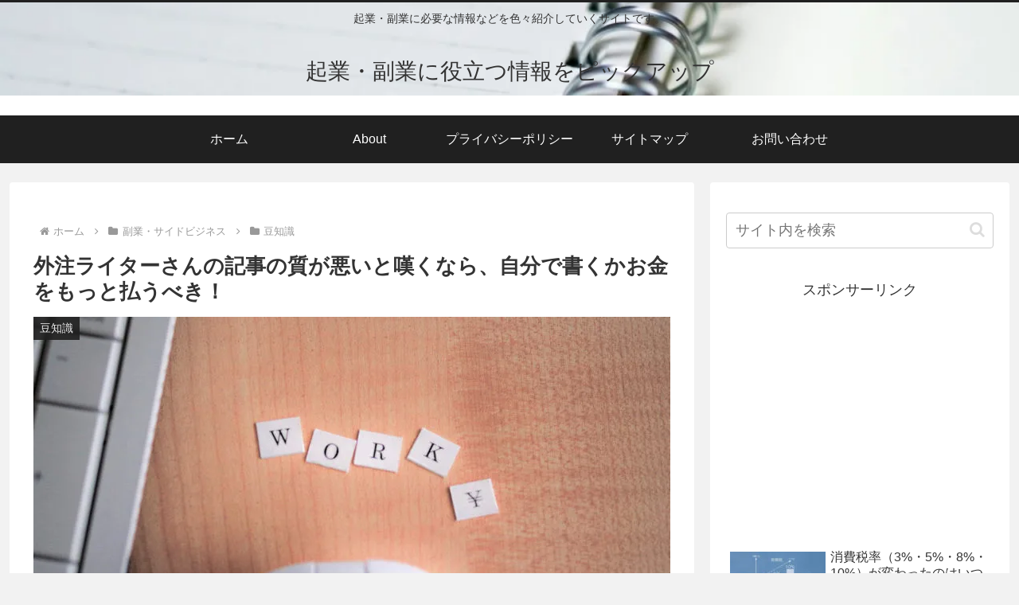

--- FILE ---
content_type: text/html; charset=utf-8
request_url: https://www.google.com/recaptcha/api2/aframe
body_size: 268
content:
<!DOCTYPE HTML><html><head><meta http-equiv="content-type" content="text/html; charset=UTF-8"></head><body><script nonce="OYXz7jL14ltwixi8B1TEGg">/** Anti-fraud and anti-abuse applications only. See google.com/recaptcha */ try{var clients={'sodar':'https://pagead2.googlesyndication.com/pagead/sodar?'};window.addEventListener("message",function(a){try{if(a.source===window.parent){var b=JSON.parse(a.data);var c=clients[b['id']];if(c){var d=document.createElement('img');d.src=c+b['params']+'&rc='+(localStorage.getItem("rc::a")?sessionStorage.getItem("rc::b"):"");window.document.body.appendChild(d);sessionStorage.setItem("rc::e",parseInt(sessionStorage.getItem("rc::e")||0)+1);localStorage.setItem("rc::h",'1769759529098');}}}catch(b){}});window.parent.postMessage("_grecaptcha_ready", "*");}catch(b){}</script></body></html>